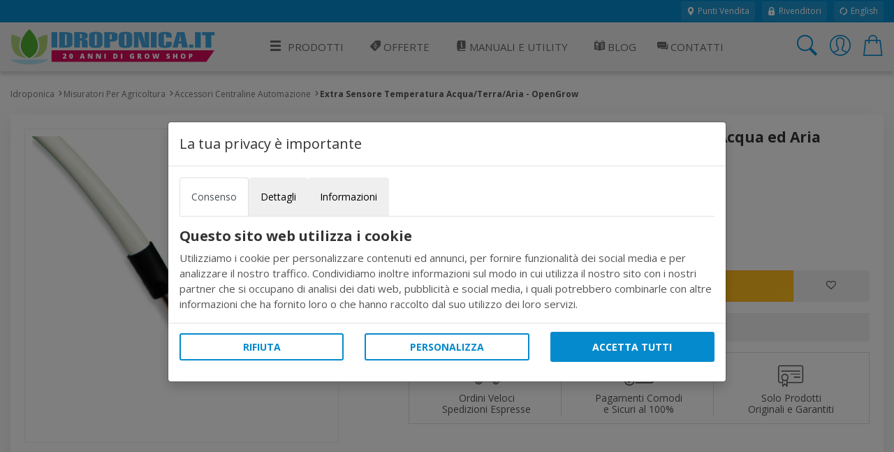

--- FILE ---
content_type: text/html; charset=utf-8
request_url: https://www.idroponica.it/extra-sensore-temperatura-acquaterra-aria-opengrow~34543.html
body_size: 19870
content:
<!DOCTYPE html>
<html lang="it">
<head>
<meta name="theme-color" content="#058acd"/>
<meta name="application-name" content="Idroponica PWA" />
<meta name="msapplication-TileImage" content="favicon.ico"> 
<meta name="msapplication-TileColor" content="#058acd">
<meta charset="utf-8" /><meta http-equiv="X-UA-Compatible" content="IE=edge" /><meta name="viewport" content="width=device-width, initial-scale=1, shrink-to-fit=no" /><title>
	Extra Sensore Temperatura Acqua/Terra/Aria - OpenGrow | Il Migliore
</title><meta name="keywords" content=""><meta name="description" content="Extra sensore per temperatura di terra,aria o acqua OpenGrow, ideale come ricambio o come espansione per una seconda area di coltivazione. Visita il nostro sito"><meta property="og:title" content="Extra Sensore Temperatura Acqua/Terra/Aria - OpenGrow"><meta property="og:type" content="product"><meta property="og:url" content="https://www.idroponica.it/extra-sensore-temperatura-acquaterra-aria-opengrow~34543.html"><meta property="og:image" content="https://www.idroponica.it/misuratori-per-agricoltura/accessori-centraline-automazione/extra-sensore-temperatura-acquaterraaria-opengrow~Img_Principale_34543.jpg"><meta name="robots" content="index,follow"><script type="text/javascript" src="//widget.trustpilot.com/bootstrap/v5/tp.widget.bootstrap.min.js" async></script>
<!-- Google web font -->
<link rel="dns-prefetch" href="https://fonts.gstatic.com" /><link rel="preconnect" href="https://fonts.gstatic.com" crossorigin="anonymous" /><link rel="preload" href="https://fonts.googleapis.com/css?family=Open+Sans:400,700&amp;display=swap" as="fetch" crossorigin="anonymous" />
<script>
!function(e,n,t){"use strict";var o="https://fonts.googleapis.com/css?family=Open+Sans:400,700&display=swap",r="__3perf_googleFonts_95e13";function c(e){(n.head||n.body).appendChild(e)}function a(){var e=n.createElement("link");e.href=o,e.rel="stylesheet",c(e)}function f(e){if(!n.getElementById(r)){var t=n.createElement("style");t.id=r,c(t)}n.getElementById(r).innerHTML=e}e.FontFace&&e.FontFace.prototype.hasOwnProperty("display")?(t[r]&&f(t[r]),fetch(o).then(function(e){return e.text()}).then(function(e){return e.replace(/@font-face {/g,"@font-face{font-display:swap;")}).then(function(e){return t[r]=e}).then(f).catch(a)):a()}(window,document,localStorage);
</script>
<!-- Favicons--><link rel=" shortcut icon" href="https://cdn.idroponica.it/img/favicon.ico" type="image/x-icon"><!-- BASE CSS --><link href="https://www.idroponica.it/css/style.css?v=25" rel="stylesheet"><link href="https://cdn.idroponica.it/css/scheda-prodotto.css?v=3" rel="stylesheet"><link href="https://www.idroponica.it/css/icons.css" rel="stylesheet"><link href="https://www.idroponica.it/css/cookie.css?v=1" rel="stylesheet"><link rel="apple-touch-icon" sizes="180x180" href="https://www.idroponica.it/db_img/img/uploads/apple-touch-icon.png"><link rel="icon" type="image/png" sizes="32x32" href="https://www.idroponica.it/db_img/img/uploads/favicon-32x32.png"><link rel="icon" type="image/png" sizes="16x16" href="https://www.idroponica.it/db_img/img/uploads/favicon-16x16.png"><link rel="mask-icon" href="https://www.idroponica.it/db_img/img/uploads/safari-pinned-tab.svg" color="#058acd"><meta name="msapplication-TileColor" content="#2d89ef"><meta name="msapplication-config" content="https://www.idroponica.it/img/uploads/browserconfig.xml"><link rel="shortcut icon" href="https://www.idroponica.it/img/uploads/favicon.ico">
    
    <style>
        td label {margin-left: 5px;}
        .product_short ul li i.icon-notavailable {color: #ff0000!important;}
        .product_short .choose_format ul li .item_detail {
    float: right;
    text-align: center!important;
}
        .product_short .short_desc_ft {border:none;
        }
        .summary {
  background-color: #f5f5f5;
  padding: 25px;
}
@media (max-width: 767px) {
  .summary {
    padding: 15px;
  }
}
.summary .rating {
  font-size: 18px;
  font-size: 1.125rem;
}
.summary ul {
  margin: 0;
  padding: 0;
  list-style-type: none;
  list-style: none;
}
.summary ul li {
  margin-bottom: 15px;
  font-weight: 700;
  list-style: none;
}
.summary ul li:last-child {
  margin-bottom: 0;
}
.omaggio{color: #BF24A5;}
/*----- tasso zero -----*/

[class*="ts-"] p{
  margin: 0 !important;
  font-size: .8rem;
}

.ts-wrapper i{
  vertical-align: middle;
  padding-left: 4px;
}

.ts-container{
  display: flex;
  justify-content: space-between;
  flex-wrap: wrap;
  border: 1px solid #f1f1f1;
  border-radius: 4px;
}

.ts-title{
  background: #f1f1f1;
  padding: 4px 8px;
  flex: 0 0 100%;
}

.ts-rata{
  padding: 4px 8px;
  flex: 0 0 100%;
}

.ts-disclaimer{
  padding: 10px;
}

@media screen and (max-width: 575px) {
  [class*="ts-"] p{
    margin: 0 !important;
    font-size: .8rem;
  }
  .ts-container{
    margin: 4px;
  }
}
    </style>
    
    <!-- Facebook Pixel Code -->
<script>
    !function(f,b,e,v,n,t,s){if(f.fbq)return;n=f.fbq=function(){n.callMethod?
    n.callMethod.apply(n,arguments):n.queue.push(arguments)};if(!f._fbq)f._fbq=n;
        n.push=n;n.loaded=!0;n.version='2.0';n.queue=[];t=b.createElement(e);t.async=!0;
        t.src=v;s=b.getElementsByTagName(e)[0];s.parentNode.insertBefore(t,s)}(window,
    document,'script','//connect.facebook.net/en_US/fbevents.js');
    // Insert Your Facebook Pixel ID below. 
    fbq('init', '788745571477194');
    fbq('track', 'PageView');

    fbq('track', 'ViewContent', {
        content_name: 'Extra Sensore di Temperatura per Terra, Acqua ed Aria',
        content_ids: ['34543'],
        content_type: 'product',
        
        value: 23.90,
        
        currency: 'EUR'
    });
</script>
<!-- End Facebook Pixel Code -->
    
    
    <script>

        function EndRequestHandler() {
             var js = document.createElement("script");
            js.type = "text/javascript";
            js.src = "https://www.idroponica.it/js/common_scripts.js";
            document.body.appendChild(js);
             var js2 = document.createElement("script");
            js2.type = "text/javascript";
            js2.src = "https://www.idroponica.it/js/product_detail.js";
            document.body.appendChild(js2);
            $(function () {
    $(".numbers-row").append('<div class="inc button_inc">+</div><div class="dec button_inc">-</div>');
    $(".button_inc").on("click", function () {

        var $button = $(this);
        var oldValue = $button.parent().find("input").val();

        if ($button.text() == "+") {
            var newVal = parseFloat(oldValue) + 1;
        } else {
            // Don't allow decrementing below zero
            if (oldValue > 1) {
                var newVal = parseFloat(oldValue) - 1;
            } else {
                newVal = 1;
            }
        }
        $button.parent().find("input").val(newVal);
    });
            });

        }
   </script> 
  
    <script type="application/ld+json">
{
  "@context": "http://schema.org",
  "@type": "Product",
        
  "description": "LExtra sensore per la misurazione della temperatura di terraaria o acqua OpenGrow  ideale come ricambio sia per SoilBot sia per TankBot o come espansione del SoilBot per una seconda area di coltivazione",
  "name": "Extra Sensore di Temperatura per Terra Acqua ed Aria",
        "sku": "34543",
        "mpn": "34543",
        
        "brand": "OpenGrow",
        
  "image": "https://cdn.idroponica.it/misuratori-per-agricoltura/accessori-centraline-automazione/thumbnails/extra-sensore-temperatura-acquaterraaria-opengrow~Img_Principale_34543.jpg",
  "offers": {
    "@type": "Offer",
    "availability": "https://schema.org/InStock",
    "price": "23.90",
    "priceCurrency": "EUR",
        "url": "https://www.idroponica.it/extra-sensore-temperatura-acquaterra-aria-opengrow~34543.html"
  }
        }
</script>
     <style>
        ul.list-unstyled li{    margin-bottom: 10px;}
   #cover-spin {
    position:fixed;
    width:100%;
    left:0;right:0;top:0;bottom:0;
    background-color: rgba(255,255,255,0.9);
    z-index:9999;
}

@-webkit-keyframes spin {
	from {-webkit-transform:rotate(0deg);}
	to {-webkit-transform:rotate(360deg);}
}

@keyframes spin {
	from {transform:rotate(0deg);}
	to {transform:rotate(360deg);}
}

#cover-spin::after {
    content:'';
    display:block;
    position:absolute;
    left:48%;top:40%;
    width:70px;height:70px;
    border-style:solid;
    border-color:#058acd;
    border-top-color:transparent;
    border-width: 7px;
    border-radius:50%;
    -webkit-animation: spin .8s linear infinite;
    animation: spin .8s linear infinite;
}
.img_con_testo {
    float: left;
    display: block;
    margin-right: 20px;
    margin-bottom: 20px;
}
#extra_info_1, #extra_info_2, #extra_info_3 {
margin-top: 20px;
font-size: 0.8rem;
padding: 0px 5px 0px 5px;
color: #747d8c;
}
    </style>
  
<style>.w-100{width:100%;}.dfd-card-type-blog_posts::after{  position: absolute;  top: 8px;  left: 0;  content: 'BLOG';  padding: 4px 6px;  color: #183152;  background: #e5e6e6;  border-top-right-radius: 4px;  border-bottom-right-radius: 4px;  font-size: 12px;  font-weight: bold;}</style>   
</head>
<body class="no-js">
<form method="post" action="/extra-sensore-temperatura-acquaterra-aria-opengrow~34543.html" id="form1" autocomplete="off">
<div class="aspNetHidden">
<input type="hidden" name="ToolkitScriptManager1_HiddenField" id="ToolkitScriptManager1_HiddenField" value="" />
<input type="hidden" name="__EVENTTARGET" id="__EVENTTARGET" value="" />
<input type="hidden" name="__EVENTARGUMENT" id="__EVENTARGUMENT" value="" />
<input type="hidden" name="__VIEWSTATE" id="__VIEWSTATE" value="/wEPDwUJMzY0MzA2MTM2ZGQYHMPUU1GlSjg1od05J3XVZe3UuSXzqjF7GOcuhD1Pzw==" />
</div>

<script type="text/javascript">
//<![CDATA[
var theForm = document.forms['form1'];
if (!theForm) {
    theForm = document.form1;
}
function __doPostBack(eventTarget, eventArgument) {
    if (!theForm.onsubmit || (theForm.onsubmit() != false)) {
        theForm.__EVENTTARGET.value = eventTarget;
        theForm.__EVENTARGUMENT.value = eventArgument;
        theForm.submit();
    }
}
//]]>
</script>


<script src="/WebResource.axd?d=o6QqxxHuT0M4-AMe_uZZeOpo5Skr16VXDpvoVlcrnDW9r62pjpeLM4FTJB_qgxGooysef-ctK9II6rErzW85F6mVPa-u_pdpHd2oCZEEPdo1&amp;t=638628279619783110" type="text/javascript"></script>


<script src="/ScriptResource.axd?d=HLQ7FLbLFxJiEjtSgCwIWZwqTTDdZdTLrdnpUo2YVEUZVQ2PZ1brbQfHB_lLr8QeU2eoF10z6ESiozNOdxjhNx97y5jzmPjTfkqjZbWqVL7yyCM3Ngz-11UIT0JDrQZC0&amp;t=2939b118" type="text/javascript"></script>
<script src="/ScriptResource.axd?d=wq-xePItMgDt2rSN40UnVMCwmLtXEJZPtpwqHBCJgagteKEmgQV2K54Q0nGvn_cHjwZzo738laxHzgBXbDkJaqrq4n4tVRKqSIOi88q7jNAs9lZvcovmKyMcQR95NFBClSDYZjYGrJtvgZq-Lh2YXw2&amp;t=2939b118" type="text/javascript"></script>
<div class="aspNetHidden">

	<input type="hidden" name="__VIEWSTATEGENERATOR" id="__VIEWSTATEGENERATOR" value="986F59E2" />
	<input type="hidden" name="__SCROLLPOSITIONX" id="__SCROLLPOSITIONX" value="0" />
	<input type="hidden" name="__SCROLLPOSITIONY" id="__SCROLLPOSITIONY" value="0" />
	<input type="hidden" name="__EVENTVALIDATION" id="__EVENTVALIDATION" value="/wEdAATO47/qn0IhfrMGujWsLuVNylHbOhateu9mkvZppRH9/UviGeuyOFZbooltCA/m6PwF3FuCmoWw4nJNENpXmJU5PkyOSIx7E24Y5NwCZF5CdKmPdF4hqH2yZI9+nFgYXDY=" />
</div>

        <script>
            /*Define dataLayer and the gtag function.*/
            window.dataLayer = window.dataLayer || [];
            function gtag() { dataLayer.push(arguments); }

            //Set default consent to 'denied' as a placeholder
            //Determine actual values based on your own requirements
            gtag('consent', 'default', {
                'ad_storage': 'denied',
                'ad_user_data': 'denied',
                'ad_personalization': 'denied',
                'analytics_storage': 'denied'
            });
        </script>
    
    <!-- Google tag (gtag.js) -->
<script async src="https://www.googletagmanager.com/gtag/js?id=AW-1016191788"></script>
<script>
    window.dataLayer = window.dataLayer || [];
    function gtag() { dataLayer.push(arguments); }
    gtag('js', new Date());

    gtag('config', 'AW-1016191788');
</script>
    
    <!-- Global site tag (gtag.js) - Google Analytics -->
<script async src="https://www.googletagmanager.com/gtag/js?id=G-J3ZLRGPP20"></script>
<script>
  window.dataLayer = window.dataLayer || [];
  function gtag(){dataLayer.push(arguments);}
  gtag('js', new Date());
  gtag('config', 'G-J3ZLRGPP20');
</script>
     

<script type="text/javascript">
//<![CDATA[
Sys.WebForms.PageRequestManager._initialize('ctl00$ToolkitScriptManager1', 'form1', ['tctl00$ContentMain$uplDetail','ContentMain_uplDetail','tctl00$ContentMain$upd_conf','ContentMain_upd_conf','tctl00$ContentMain$upd_desc','ContentMain_upd_desc','tctl00$ContentMain$updpnl_rcmb','ContentMain_updpnl_rcmb'], [], [], 90, 'ctl00');
//]]>
</script>

<div class="topline">
    <div class="container">
    <div class="d-flex flex-column flex-lg-row align-items-center justify-content-center justify-content-lg-start">
        
        <div class="d-none d-lg-flex align-items-center ml-lg-auto">
         <a href="https://www.idroponica.it/i-grow-shop-italia_731.html"><i class="icons icons-ui-maps"></i> Punti Vendita</a>
<a href="https://www.idroponica.it/ingrosso-per-growshop_635.html"><i class="icons icons-ui-lock"></i> Rivenditori</a>
<a href="https://www.hydroponics.eu/"><i class="icons icons-ui-update"></i> English</a>
        </div>
    </div>
    </div>
</div>

<header>

<div class="container">
<div class="d-lg-flex align-items-center justify-content-between">
<a href="https://www.idroponica.it" class="logo"><img data-src="/img/logo-20-anni-Idro-RGB.svg" alt="" width="305" height="60" class="lazy"><img data-src="/img/logo-20-anni-Idro-RGB.svg" alt="" width="240" height="40" class="lazy"></a>
<a href="javascript:void(0)" class="open_close align-items-center justify-content-center"><i class="icon-menu"></i><span>Menu</span></a>
    
<nav class="main-menu">
	<div id="header_menu">
		<a href="javascript:void(0)" class="open_close" id="close_in"><i class="icon-close"></i></a>
	</div>
	<ul>
		<li class="submenu first">    <a href="#0"><i aria-hidden="true" class="icon-menu"></i>Prodotti</a>    <ul class="large-ul">    <li><a title="Grow Box per coltivazione indoor" href="https://www.idroponica.it/growbox-c-22.html"><i class="icons icons-c-22"></i>GrowBox e Serre</a></li>    <li><a title="Lampade per coltivazione indoor" href="https://www.idroponica.it/illuminazione-c-24"><i class="icons icons-c-24"></i>Illuminazione</a></li>    <li><a title="Trimmer" href="https://www.idroponica.it/trimmer-s-327.html"><i class="icons icons-s-327"></i>Trimmer</a></li>    <li><a title="trattamento aria estrattori e aspiratori" href="https://www.idroponica.it/trattamento-aria-c-29.html"><i class="icons icons-c-29"></i>Trattamento Aria e Odori</a></li>    <li><a title="Sistemi Idroponici e Aeroponici" href="https://www.idroponica.it/idroponia-c-23.html"><i class="icons icons-c-23"></i>Idroponica e Aeroponica</a></li>    <li><a href="https://www.idroponica.it/kit-coltivazione-indoor-completi-c-26.html"><i class="icons icons-c-26"></i>Kit coltivazione indoor</a></li>    <li><a href="https://www.idroponica.it/kit-coltivazione-outdoor-s-1475.html"><i class="icons icons-s-344"></i>Kit coltivazione Outdoor</a></li>    <li><a title="Germinazione e taleaggio" href="https://www.idroponica.it/germinazione-c-21.html"><i class="icons icons-c-21"></i>Germinazione e Taleaggio</a></li>    <li><a title="Vasi, sottovasi e Contenitori" href="https://www.idroponica.it/vasi-e-contenitori-per-piante-c-30.html"><i class="icons icons-c-30"></i>Vasi e Contenitori</a></li>    <li><a title="Fertilizzanti nutrimenti per piante e antiparassitari" href="https://www.idroponica.it/fertilizzante-c-20.html"><i class="icons icons-c-20"></i>Fertilizzanti e Antiparassitari</a></li>    <li><a title="Terricci e substrati per coltivazione" href="https://www.idroponica.it/substrato-c-28.html"><i class="icons icons-c-28"></i>Terricci e Substrati</a></li>    <li><a title="Strumenti di misura per coltivazione indoor" href="https://www.idroponica.it/misuratori-c-27.html"><i class="icons icons-c-27"></i>Misura e Automazione</a></li>    <li><a title="Giardinaggio e Irrigazione" href="https://www.idroponica.it/impianti-giardinaggio-e-irrigazione-c-25.html"><i class="icons icons-c-25"></i>Giardinaggio e Irrigazione</a></li>    <li><a title="essiccazione ed estrazione" href="https://www.idroponica.it/come-realizzare-raccolta-estrazione-essiccazione-indoor-c-85.html"><i class="icons icons-c-85"></i>Essiccazione / Estrazione</a></li>    <li><a title="Semi e Germogli" href="https://www.idroponica.it/sementi-officinali-peperoncino-c-86.html"><i class="icons icons-c-86"></i>Semi Piante fiori e Germogli</a></li>    <li><a title="Prodotti alla cnapa" href="https://www.idroponica.it/canapa-naturale-c-90.html"><i class="icons icons-c-90"></i>Prodotti alla Canapa</a></li>    <!--Vapocig-->    <!--Parafernalia-->    <li><a title="Peperoncino" href="URL-C-105"><i class="icons icons-c-105"></i>Peperoncino</a></li>    <li><a title="Libri e Guide" href="https://www.idroponica.it/libri-giardinaggio-idroponica-s-84.html"><i class="icons icons-c-80"></i>Libri e Guide</a></li>    <li><a title="Abbigliamento" href="https://www.idroponica.it/abbigliamento-underground-growing-c-91.html"><i class="icons icons-c-91"></i>Abbigliamento</a></li>    <li><a href="https://www.idroponica.it/usato-s-1167.html"><i class="icons icons-s-1167"></i>Usato Ricondizionato</a></li>
<li><a href="https://www.idroponica.it/outlet-coltivazione-indoor-s-1096.html" id="outlet"><i class="icons icons-s-1096"></i>Outlet</a></li>    </ul>    </li>    <li><a href="https://www.idroponica.it/offerte-speciali/"><i class="icons icons-ui-offers"></i> Offerte</a></li>      <li class="submenu submenu-light"><a href="javascript:void(0)"                      title="Manuali e guide per la coltivazione indoor e idroponica"><i class="icons icons-ui-manuali"></i> Manuali e Utility</a>                  <ul>                    <li><a href="https://www.idroponica.it/manuali-e-video-idroponica_28.html"                      title="utili strumenti per la coltivazione indoor e idroponica"><i class="icons icons-ui-manuali"></i> Manuali</a></li>                    <li><a href="https://www.idroponica.it/utilita-calcolatori-idroponica-coltivazione-indoor_574.html"                      title="utili strumenti per la coltivazione indoor e idroponica"><i class="icons icons-ui-utility"></i> Utility</a></li>                      <li><a href="https://www.idroponica.it/video-coltivazione-indoor-idroponica_579.html"                        title="Video sulla coltivazione indoor e idroponica"> <i class="icons icons-ui-video"></i> Video</a></li>                  </ul>                  </li>        <li><a href="https://www.idroponica.it/blog" title="Blog sulla coltivazione indoor e idroponica"><i class="icons icons-ui-blog"></i> Blog</a></li>    <li><a href="https://www.idroponica.it/grow-shop-roma.html" title="Contatta idroponica via mail, telefono e chat"><i class="icons icons-ui-chat"></i> Contatti</a></li>    <li class="d-block d-lg-none"><a href="https://www.idroponica.it/i-grow-shop-italia_731.html" title="Punti vendita Idroponica" class="d-block d-lg-none"><i class="icons icons-ui-maps"></i> Punti Vendita</a></li>    <li class="d-block d-lg-none"><a href="https://www.idroponica.it/ingrosso-per-growshop_635.html" title="Punti vendita Idroponica" class="d-block d-lg-none"><i class="icons icons-ui-pallet"></i> Rivenditori</a></li>    <li class="d-block d-lg-none"><a href="https://www.idroponica.it/MyAccount.aspx">Account</a></li>
</ul>
</nav>
    
    
<div class="top_tools_mobile align-items-center">
	<a href="javascript:void(0);" onclick='$("#ctl00_txtSearch").trigger("click");' class="search-btn search_panel"><i class="icon-search_custom"></i><span>Cerca</span></a>
		<a href="https://www.idroponica.it/MyAccount.aspx" class="login_header_mobile"><span>Accedi</span></a>
	<a href="https://www.idroponica.it/Cart.aspx" class="cart_bt_mobile"><i class="icon-cart"></i></a>
</div>
    <ul class="top_tools">
          <li><a href="javascript:void(0)" id="ctl00_txtSearch" class="search-btn"><i class="header-icon_search_custom"></i></a></li>
          <li>
			<a href="https://www.idroponica.it/Login.aspx"><i class="header-icon_access_custom"></i></a>
</li>
<li><div class="dropdown dropdown-cart">
<a href="javascript:void(0)" data-toggle="dropdown"><i class="header-icon_cart_custom"></i></a>
<div class="dropdown-menu dropdown-menu-right">
    <div><div class="view_all clearfix"><span> Nessun articolo nel carrello</span></div>
<div class="d-flex align-items-center"><a href="https://www.idroponica.it/Cart.aspx" class="btn_1 small orange flex-fill" style="font-size: 14px;">Vai al carrello</a>
</div></div>
</div></li>
    </ul>

</div>
</div>
</header>
    
<!-- /header -->

    <main>
		
		<div class="container pt-4 pb-3">
			<div class="breadcrumbs d-none d-md-block">
				<ul>
					<li><a href="https://www.idroponica.it">Idroponica</a></li><li><a href="https://www.idroponica.it/misuratori-c-27.html" title="Misuratori Per Agricoltura">Misuratori Per Agricoltura</a></li><li><a href="https://www.idroponica.it/misuratori-per-agricoltura-c-27/accessori-centraline-automazione-s-1282" title="Accessori Centraline Automazione">Accessori Centraline Automazione</a></li><li>Extra Sensore Temperatura Acqua/Terra/Aria - OpenGrow</li>
				</ul>
			</div>
			<!-- /breadcrumbs -->

			<div class="box_general product">
				<div class="product_short">
					<h1>Extra Sensore di Temperatura per Terra, Acqua ed Aria</h1>
                    
                     
					
                    <!-- /rating -->
					<div class="slide-cont">
                       
                          <div id="ContentMain_uplDetail">
	
						<div class="owl-carousel magnific-gallery">
                            
           <div class="item"><a href="https://cdn.idroponica.it/misuratori-per-agricoltura/accessori-centraline-automazione/extra-sensore-temperatura-acquaterraaria-opengrow~Img_Principale_34543.jpg" title="Extra Sensore di Temperatura per Terra, Acqua ed Aria" data-effect="mfp-zoom-in"> <img data-src="https://cdn.idroponica.it/misuratori-per-agricoltura/accessori-centraline-automazione/extra-sensore-temperatura-acquaterraaria-opengrow~Img_Principale_34543.jpg" src="https://cdn.idroponica.it/misuratori-per-agricoltura/accessori-centraline-automazione/extra-sensore-temperatura-acquaterraaria-opengrow~Img_Principale_34543.jpg" alt="Extra Sensore Temperatura Acqua/Terra/Aria - OpenGrow "></a></div>
     
						</div>
            
</div>

					</div>
					<!-- /slide-cont -->
<div id="ContentMain_upd_conf">
	
               
					<ul class="list-unstyled mb-md-4 mb-2">
						<li class="list-inline-item"><strong>CODICE: 34543</strong></li>
                        <li class="list-inline-item"></li>
					</ul>
                 
					  <div class="row">
      <div class="col-7 d-flex flex-column justify-content-center">
              <div class="price_box mb-md-4 mb-2 d-flex flex-column justify-content-center">
                         <div class="new_price">€ 23,90</div>
                           
                       
					</div>
          </div>
                          
                          </div>
                
					<!-- /price_box -->
                          
            
            
<div id="ContentMain_pnl_disponibilita">
		


	</div>



    
      
       
         <span id="ContentMain_lbl_qnt_disp"></span>

<div class="d-flex align-items-center short_desc_ft mb-3">
    
						<div class="numbers-row">
							<input name="ctl00$ContentMain$Txt_qnt" type="text" value="1" id="ContentMain_Txt_qnt" class="qty2" />
							<div class="inc button_inc">+</div>
							<div class="dec button_inc">-</div>
						</div>
    
    
                   <div class="btn-group"><a id="ContentMain_Button1" class="btn_shop" href="javascript:__doPostBack(&#39;ctl00$ContentMain$Button1&#39;,&#39;&#39;)">Aggiungi al carrello</a><a id="ContentMain_wishlist" class="btn_whishlist" href="javascript:__doPostBack(&#39;ctl00$ContentMain$wishlist&#39;,&#39;&#39;)"><i class="icon-favorite"></i></a> </div>
					</div>
                 
             <div class="shipping_info"><strong>Disponibile</strong></div>
                  
</div>

                    <div class="extra_info">
					<ul>
						<li>
							  <a data-toggle="collapse" href="#extra_info_1"><i class="icon-3-fast_shipping"></i> Ordini Veloci <span>Spedizioni Espresse</span></a>
     <div class="collapse" id="extra_info_1">
                    <p><strong>Spedizione gratuita per ordini sopra i 99&euro;,</strong><br>Ordini evasi in 24/48 ore e pacchi discreti senza loghi.</p>
                </div>
						</li>
						<li>
							  <a data-toggle="collapse" href="#extra_info_1"><i class="icon-3-simple_payments"></i> Pagamenti Comodi <span>e Sicuri al 100%</span></a>
   <div class="collapse" id="extra_info_1">
                    <p><strong>Pagamenti sicuri e veloci</strong><br>Scegli quello che preferisci pagando comodo ed in tutta sicurezza.</p>
                </div>
						</li>
						<li>
							  <a data-toggle="collapse" href="#extra_info_1"><i class="icon-3-certificated"></i> Solo Prodotti <span>Originali e Garantiti</span></a>
   <div class="collapse" id="extra_info_1">
                    <p><strong>Solo prodotti originali</strong><br>I migliori marchi sul mercato garantiti dai Produttori oltre alla nostra assistenza pre-post vendita</p>
                </div>
						</li>
					</ul>
				</div>
                    
					
				</div>
			</div>
			<!-- /box_general -->
            
            <div id="ContentMain_upd_desc">
	
			<div class="box_general custom_tabs">
				<!-- Nav tabs -->
				<ul class="nav nav-tabs clearfix" role="tablist">
					<li role="presentation" class="first"><a href="#tab1" role="tab" data-toggle="tab" class="active"><span>Descrizione</span></a></li>
					
					<li role="presentation"><a href="#tab3" role="tab" data-toggle="tab"><span>Recensioni</span></a></li>
										
				</ul>

				<!-- Tab panes -->
				<div class="tab-content">
					<div role="tabpanel" class="tab-pane fade show active" id="tab1">
                        <ul class="prod_icons">
             
              
              
              
              
              
              
             
              
              
              

						</ul>
						<h2>Ricambio o Espansione per Moduli gia esistenti</h2>
                          <p><p>L'Extra sensore per la misurazione della temperatura di terra,aria o acqua GroLab di OpenGrow, &egrave; ideale sia come&nbsp;<strong>ricambio</strong>, per <a title="SoilBot" href="https://www.idroponica.it/soilbot-opengrow-grolab~34537.html">SoilBot</a> e per <a title="TankBot" href="https://www.idroponica.it/tankbot-opengrow-grolab~34538.html">TankBot</a>, sia come <strong>espansione</strong> per chi gi&agrave; possiede un SoilBot, per andare a <strong>gestire una seconda area di coltivazione</strong>.</p>
<h3>Specifiche Tecniche:</h3>
<ul>
<li>Impermeabile</li>
<li>Lunghezza del cavo: 2m</li>
<li>Include connettore a 3 pin</li>
</ul></p>
                
                                                    
                                              
                        
                        <h2 class="mb-3">Specifiche</h2>
						<div class="table-responsive">
							<table class="table table-striped">
								<tbody>
                                    
                
                                                    <tr>
                                                    <td scope="row">Produttore </td>
                                                    <td> OpenGrow  </td>
                                                    </tr>
                                                      
                                  
								</tbody>
							</table>
						  

						</div>
                        <span id="ContentMain_lbl_avvertenze"></span>
                           <br><div class="row align-items-center" style="padding: 16px 0; background: #f5f5f5;"><div class="col-md-3"><a href="https://www.idroponica.it/open-grow_1006.html"><img src="https://cdn.idroponica.it/db_img/img/box-produttori/open-grow.jpg" style="max-width: 280px; width: 100%; margin: 16px 0; mix-blend-mode: multiply;" /></a></div><div class="col-md-9"><a href="https://www.idroponica.it/open-grow_1006.html" style="font-size: 1.15rem;">Guarda tutti i prodotti di <strong>OpenGrow</strong></a></div></div>
					</div>
					<!-- /Tab 1-->
					
					<!-- /Tab 2-->
					<div role="tabpanel" class="tab-pane fade" id="tab3">
						<h2 class="mb-4">Recensioni per Extra Sensore di Temperatura per Terra, Acqua ed Aria</h2>
						<div class="row">
							<div class="col-md-3">
								<div class="summary mb-3">
									<ul>
										<li>Giudizio complessivo
											<div class="rating"><i class="icon-star"></i><i class="icon-star"></i><i class="icon-star"></i><i class="icon-star"></i></div>
										</li>
										<li>Qualità prodotto
											<div class="rating"><i class="icon-star"></i><i class="icon-star"></i><i class="icon-star"></i><i class="icon-star"></i></div>
										</li>
										<li>Facilità di utilizzo
											<div class="rating"><i class="icon-star"></i><i class="icon-star"></i><i class="icon-star"></i><i class="icon-star"></i></div>
										</li>
										<li>Risultato atteso
											<div class="rating"><i class="icon-star"></i><i class="icon-star"></i><i class="icon-star"></i><i class="icon-star"></i></div>
										</li>
									</ul>
								</div>
								<p class="add_review">Ogni utente può scrivere una recensione. <a href="https://www.idroponica.it/InsCommento.aspx?IDPRODOTTO=34543" class="recensione_link"><strong>Aggiungi la tua</strong></a>.</p>
							</div>
							<div class="col-md-9">
								<div class="reviews">
									<ul>
                                         
										
										
									</ul>
								</div>
							</div>
						</div>
						<!-- /row-->
                        
					</div>
                    
                  
				</div>
			</div>
			<!-- /box_general -->
               
</div>
            
       


               <div id="ContentMain_updpnl_rcmb">
	
                     
<div class="box_general owl_list pb-4">
<h2 class="title ">PRODOTTI CONSIGLIATI</h2>
<div class="owl-carousel owl-theme carousel_4 products">

<div class="item">
<a href="https://www.idroponica.it/extra-sensore-di-umidità-opengrow-grolab~34544.html">
<figure>

<img class="owl-lazy" data-src="https://cdn.idroponica.it/db_img/img/newthumbs/Img_Principale_34544.jpg" alt="Extra Sensore di Umidità - OpenGrow - GroLab" width="120" height="120">
</figure>
<h6>Extra Sensore di Umidità - OpenGrow - GroLab</h6>
<strong><span class="new_price">&euro;26,90</span></strong>
</a>
</div>

<div class="item">
<a href="https://www.idroponica.it/extra-rilevatore-acqua-opengrow~34545.html">
<figure>

<img class="owl-lazy" data-src="https://cdn.idroponica.it/db_img/img/newthumbs/Img_Principale_34545.jpg" alt="Extra Rilevatore Acqua - OpenGrow" width="120" height="120">
</figure>
<h6>Extra Rilevatore Acqua - OpenGrow</h6>
<strong><span class="new_price">&euro;29,90</span></strong>
</a>
</div>

<div class="item">
<a href="https://www.idroponica.it/sensore-livello-acqua-opengrow~34551.html">
<figure>

<img class="owl-lazy" data-src="https://cdn.idroponica.it/db_img/img/newthumbs/Img_Principale_34551.jpg" alt="Sensore Livello dell'Acqua - OpenGrow" width="120" height="120">
</figure>
<h6>Sensore Livello dell'Acqua - OpenGrow</h6>
<strong><span class="new_price">&euro;17,90</span></strong>
</a>
</div>

<div class="item">
<a href="https://www.idroponica.it/elettrovalvola-acqua-solenoide-12v-opengrow~34552.html">
<figure>

<img class="owl-lazy" data-src="https://cdn.idroponica.it/db_img/img/newthumbs/Img_Principale_34552.jpg" alt="Elettrovalvola Acqua Solenoide 12V - OpenGrow" width="120" height="120">
</figure>
<h6>Elettrovalvola Acqua Solenoide 12V - OpenGrow</h6>
<strong><span class="new_price">&euro;40,90</span></strong>
</a>
</div>


</div>
<!-- /carousel_4 -->
</div>
<!-- /box_general -->

                
</div>
           

		</div>
		<!-- /container -->
	</main>
	<!-- /main -->
    <div id="ContentMain_pg_bg" style="display:none;">
	
          <div id="cover-spin"></div>
        
</div>

                               

  







<!--==========FOOTER=========== -->
	
	
		<div class="container pt-1 pb-4">
            <div class="trustpilot-widget" data-locale="it-IT" data-template-id="5419b6a8b0d04a076446a9ad" data-businessunit-id="59c92d2e0000ff0005ac02f7" data-style-height="24px" data-style-width="100%" data-theme="light">
  <a href="https://it.trustpilot.com/review/idroponica.it" target="_blank" rel="noopener">Trustpilot</a>
</div>

            </div>
	
	<footer>    <div class="container">        <div class="row small-gutters">            <div class="col-xl-2 col-md-3 pt-4 pt-md-0">                <h2>Idroponica.it</h2>                <ul class="mt_mobile">                    <li><a href="https://www.idroponica.it/chi-siamo_26.html">Chi Siamo</a></li>                    <li><a href="https://www.idroponica.it/pagamenti_666.html" title="Modalità di pagamento">Pagamenti</a> / <a href="https://www.idroponica.it/costi-e-tempi-di-spedizione_665.html"                            title="Modi e tempi di Spedizione">Spedizioni</a></li>                    <li><a href="https://www.idroponica.it/privacy-idroponica_525.html" title="Privacy">Privacy</a> / <a href="https://www.idroponica.it/ordini_27.html"                            title="Come ordinare su Idroponica.it">Ordini</a> / <a href="https://www.idroponica.it/soddisfatti-o-rimborsati_531.html"                            title="Resi">Resi</a></li>                    <li><a href="https://www.idroponica.it/termini-e-condizioni_34.html" title="Termini e condizioni">Termini e Condizioni</a></li>                    <li><a href="https://www.idroponica.it/marchi-distribuiti-idroponica_449.html">Marchi e Produttori</a></li>                    <li><a href="https://www.idroponica.it/lavora-con-noi_652.html">Lavora con Noi</a></li>                    <li><a href="https://www.idroponica.it/ingrosso-per-growshop_635.html" title="Ingrosso Rivenditori e Growshop">Rivenditori e Grow Shop</a></li>                    <li><a href="https://www.idroponica.it/dropshipping-per-rivenditori-e-negozi-aperti-il-pubblico_664.html" title="Dropship">Dropship Grow Shop</a></li>                    <li><a href="https://www.idroponica.it/franchising-idroponica-point-grow-shop_678.html" title="Apri un grow shop con Idroponica Point">Franchising                            Idroponica</a></li>                    <li><a href="https://www.idroponica.it/serre-idroponica-industriale_697.html" title="Canapa Industriale">Canapa Industriale</a></li>                    <li><a href="https://www.idroponica.it/didattica-scuole-formazione/"                            title="Idroponica.it Servizi per la didattica, scuole e istituti">Idroponica per la                            Didattica</a></li>                </ul>                <h2>Contattaci</h2>                <ul class="mt_mobile">                    <li><a href="tel:+390692958411">06 92958411</a></li>                    <li><a href="mailto:staff@idroponica.it" id="email_cs">staff@idroponica.it</a></li>                    <li><a href="#0">Lun-Ven 10.30-17.30</a></li>                </ul>            </div>            <div class="col-xl-2 col-md-3">                <h2>I più letti</h2>                <ul class="mt_mobile">                    <li><a title="Guida Coltivazione in terra" href="https://www.idroponica.it/guida-coltivazione-indoor-terra_493.html">Guida Coltivazione Terra</a></li>                    <li><a title="Guida Coltivazione Idroponica" href="https://www.idroponica.it/guida-coltivazione-idroponica_495.html">Guida Coltivazione Idroponica</a>                    </li>                    <li><a title="Guida Coltivazione Aeroponica" href="https://www.idroponica.it/guida-coltivazione-aeroponica_496.html">Guida Coltivazione Aeroponica</a>                    </li>                    <li><a title="Coltivare Indoor" href="https://www.idroponica.it/guida-coltivazione-indoor_492.html">Coltivare Indoor</a></li>                    <li><a title="Guida impianto Aspirazione estrazione Aria" href="https://www.idroponica.it/guida-aspirazione-estrazione-ventilazione-aria_562.html">Guida aspirazione                            aria</a></li>                    <li><a title="Sistemi aeroponici" href="https://www.idroponica.it/sistemi-aeroponici-s-31.html">Sistemi Aeroponici</a></li>                    <li><a title="Sistemi Idroponici" href="https://www.idroponica.it/sistemi-idroponici-s-35.html">Sistemi Idroponici</a></li>                    <li><a title="Cos'è un Giardino Idroponico"                            href="https://www.idroponica.it/blog/10-18/giardino-idroponico-casa.html">Giardino Idroponico</a></li>                    <li><a title="Grow Room Set Up" href="https://www.idroponica.it/grow-room-set-up_28-146.html">Grow Room Set Up</a></li>                    <li><a title="Estrattori d'aria" href="https://www.idroponica.it/aspiratori-estrattori-aria-s-79.html">Aspiratori d'aria</a></li>                    <li><a title="Aspiratore bagno" href="https://www.idroponica.it/aspiratori-bagno-s-368.html">Aspiratori per Bagni</a></li>                </ul>                <h2>Site Map e RSS</h2>                <ul class="mt_mobile mb-2 mb-md-3">                    <li><a href="https://www.idroponica.it/SiteMap.aspx">Sitemap</a></li>                    <li><a href="https://www.idroponica.it/Feed.aspx">Feed RSS</a></li>                </ul>            </div>            <div class="col-xl-2 col-md-3">                <h2 data-target="#collapse_3">Siti di interesse</h2>                <div class="collapse dont-collapse-sm contacts" id="collapse_3">                    <ul>                        <li><a title="lampade e led per coltivazione" href="http://www.sonlight.it" rel="Nofollow"                                target="_blank">www.sonlight.it</a></li>                        <li><a href="http://www.atami.com" rel="Nofollow" target="_blank">www.atami.com</a></li>                    </ul>                    <h2>Utility</h2>                    <ul class="mt_mobile mb-2 mb-md-3">                        <li><a title="Schemi di fertilizzazione per tutte le marche" href="https://www.idroponica.it/tabelle-dosaggio-fertilizzante_1274.html">Schemi di                                fertilizzazione</a></li>                        <li><a title="Come calcolare consumi lampade indoor" href="https://www.idroponica.it/calcolo-bollette-consumi-delle-lampade-indoor-hps-cfl-led_576.html">Calcolatore consumo                                elettrico</a></li>                        <li><a title="Come calcolare dosaggio fertilizzanti " href="https://www.idroponica.it/dosaggio-fertilizzanti-coltivazione-indoor_661.html">Calcolatore                                fertilizzanti</a></li>                        <li><a title="Calcolo dei ricambi di aria" href="https://www.idroponica.it/come-scegliere-un-aspiratore-estrattore-aria_575.html">Ricambio aria estrattori</a>                        </li>                        <li><a title="Come quantità CO2 nelle grow box grow room" href="https://www.idroponica.it/come-calcolare-co2-anidride-carbonica-grow-room-box_577.html">Calcolatore                                cO2</a></li>                    </ul>                </div>            </div>            <div class="col-xl-2 col-md-3">                <h2 data-target="#collapse_4">Distributori di</h2>                <div class="collapse dont-collapse-sm" id="collapse_4">                    <ul>                        <li>                            <h3><a title="Adjust a Wings" href="https://www.idroponica.it/adjust-a-wings~5059.html" target="_blank">Adjust a Wings</a></h3>                        </li>                        <li>                            <h3><a title="Adwa Instruments" href="https://www.idroponica.it/adwa-ad31-ectds-c-waterproof~5134.html" target="_blank">Adwa Instruments</a>                            </h3>                        </li>                        <li>                            <h3><a title="Aerogarden" href="https://www.idroponica.it/aerogarden-orto-in-casa-s-348.html" target="_blank">Aerogarden</a></h3>                        </li>                        <li>                            <h3><a title="Atami B'Cuzz" href="https://www.idroponica.it/qualita-rhp-atami-b-cuzz_28-172.html" target="_blank">Atami</a>                        </li>                        <li>                            <h3><a title="Advanced Nutrients" href="https://www.idroponica.it/fertilizzanti-advanced-nutrients-indoor-s-333.html">Advanced Nutrients</a></h3>                        </li>                        <li>                            <h3><a title="Bat Guano Kalong" href="https://www.idroponica.it/guano-pipistrello-bat-kalong-s-184.html" target="_blank">Bat Guano Kalong</a>                            </h3>                        </li>                        <li>                            <h3><a title="Cellmax" href="https://www.idroponica.it/cellmax-fertilizzanti-e-nutrimenti-s-25.html" target="_blank">Cellmax</a></h3>                        </li>                        <li>                            <h3><a title="General Hydroponics" href="https://www.idroponica.it/terra-aquatica-by-ghe-s-26.html" target="_blank">General                                    Hydroponics</a></h3>                        </li>                        <li>                            <h3><a title="BioBizz" href="https://www.idroponica.it/biobizz-fertilizzante-organico-s-312.html" target="_blank">BioBizz</a>                        </li>                        <li>                            <h3><a title="Fertilizzanti canna" href="https://www.idroponica.it/canna-fertilizzanti-nutrimenti-s-323.html" target="_blank">Canna</a></h3>                        </li>                        <li>                            <h3><a title="Led Coltivazione indoor" href="https://www.idroponica.it/lampade-led-coltivazione-indoor-piante-s-298.html" target="_blank">Led Coltivazione                                    Sonlight</a></h3>                        </li>                    </ul>                </div>            </div>            <div class="col-xl-4 col-md-6">                <h2 class="mt-3 mt-lg-0">Pagamenti</h2>                <p><a href="https://www.idroponica.it/pagamenti_666.html"><img                            data-src="https://www.idroponica.it/db_img/img/uploads/18012023180407.png" alt=""                            class="img-fluid lazy" width="400" height="100"></a></p>                <div class="social_footer mt-4 mt-lg-5">                    <h2>Seguici su</h2>                    <div class="d-flex align-items-center social_footer flex-wrap">                        <a href="https://www.facebook.com/Idroponica.it" class="color-facebook" target="blank_">                            <i class="icons icons-ui-facebook"></i>                        </a>                        <a href="https://www.instagram.com/idroponica.it/" class="color-instagram" target="blank_">                            <i class="icons icons-ui-instagram"></i>                        </a>                        <a href="https://t.me/+uMCvopvWYCJjN2Q0" class="color-telegram" target="blank_">                            <i class="icons icons-ui-telegram"></i>                        </a>                        <a href="https://www.youtube.com/user/idroponicagrowshop" class="color-youtube" target="blank_">                            <i class="icons icons-ui-youtube"></i>                        </a>                        <a href="https://twitter.com/idroponicagrow" class="color-twitter" target="blank_">                            <i class="icons icons-ui-twitter"></i>                        </a>                    </div>                    <div class="mt-4">                        <h2>Scarica l'App</h2>                        <div class="d-flex align-items-center flex-wrap mt-2">                            <a style="overflow: hidden; border-radius: 6px; width: 150px; height: 50px;"                                href="https://apps.apple.com/it/app/idroponica/id1610733950?itsct=apps_box_link&amp;itscg=30200"                                target="_blank"><img style="border-radius: 6px; width: 150px; height: 50px;"                                    src="https://tools.applemediaservices.com/api/badges/download-on-the-app-store/black/it-it?size=250x83&amp;releaseDate=1651536000&amp;h=0a7344559acbca373299fffd2b56ab4d"                                    alt="Download on the App Store"></a>                            <a style="margin-left: 4px;"                                href="https://play.google.com/store/apps/details?id=com.player.idroponica&amp;gl=IT&amp;utm_source=Mobile-Idroponica&amp;utm_campaign=App%20Android&amp;pcampaignid=pcampaignidMKT-Other-global-all-co-prtnr-py-PartBadge-Mar2515-1"                                target="_blank"><img style="height:65px;"                                    src="https://play.google.com/intl/en_us/badges/static/images/badges/it_badge_web_generic.png"                                    alt="Disponibile su Google Play"></a>                        </div>                    </div>                    <img src="https://www.idroponica.it/db_img/img/uploads/stopwar-01032022135905.png" alt="Stop War"                        class="img-fluid" style="max-height:55px; margin-left:-8px;">                    <img src="https://www.idroponica.it/db_img/img/uploads/idro-paperless.png" alt="Less Paper"                        class="img-fluid" style="max-height:49px; margin-left:-8px;" title="Usiamo meno carta possibile">                </div>            </div>            <!-- /row-->            <div class="footer_2">                <p class="text-center">Idroponica.it è un marchio registrato di proprietà della Player srl - P.Iva                    IT10913351002</p>            </div>        </div></footer><!--/footer-->

    	<div class="top_panel">
		<div class="header_panel">
			<a href="#0" class="btn_close_top_panel"><i class="icon-close"></i></a>
			<small>Cosa stai cercando?</small>
		</div>
		<!-- /header_panel -->

		<div class="search-input">
			<input type="text" placeholder="Cerca nel portale della coltivazione indoor">
			<button type="submit"><i class="icon-search_custom"></i></button>
		</div>
	</div>
	<!-- /search_panel -->
	
	<div class="layer"></div><!-- Mobile menu overlay mask -->
	
	<div id="toTop"></div><!-- Back to top button -->
	
	<!-- COMMON SCRIPTS -->
    
<div class="modal fade" id="cookiesConsentModal" tabindex="-1" data-bs-backdrop="static" data-bs-keyboard="false"
    aria-labelledby="cookiesConsentModalLabel" aria-hidden="false">
    <div class="modal-dialog modal-lg modal-dialog-centered">
        <div class="modal-content text-bg-light">
            <div class="modal-header border-bottom-0">
                <h5 class="modal-title" id="cookiesConsentModalLabel"><i class="bi-cookie text-primary"></i> La tua
                    privacy è importante</h5>
            </div>
            <div class="modal-body">
                <nav>
                    <div class="nav nav-tabs gap-2 justify-content-between justify-content-md-start mb-3" id="nav-tab"
                        role="tablist">
                        <button class="nav-link p-2 p-lg-3 link-dark active" id="navTabConsenso" data-bs-toggle="tab"
                            data-bs-target="#navConsenso" type="button" role="tab" aria-controls="navConsenso"
                            aria-selected="true">Consenso</button>
                        <button class="nav-link p-2 p-lg-3 link-dark" id="navTabDettagli" data-bs-toggle="tab"
                            data-bs-target="#navDettagli" type="button" role="tab" aria-controls="navDettagli"
                            aria-selected="false">Dettagli</button>
                        <button class="nav-link p-2 p-lg-3 link-dark" id="navTabInfo" data-bs-toggle="tab"
                            data-bs-target="#navInfo" type="button" role="tab" aria-controls="navInfo"
                            aria-selected="false">Informazioni</button>
                    </div>
                </nav>
                <div class="tab-content" id="nav-tabContent">
                    <div class="tab-pane fade show active" id="navConsenso" role="tabpanel"
                        aria-labelledby="navTabConsenso" tabindex="0" style="font-size: 15px;">
                        <h5>Questo sito web utilizza i cookie</h5>
                        <p class="m-0">Utilizziamo i cookie per personalizzare contenuti ed annunci, per fornire
                            funzionalità dei social media e per analizzare il nostro traffico. Condividiamo inoltre
                            informazioni sul modo in cui utilizza il nostro sito con i nostri partner che si occupano di
                            analisi dei dati web, pubblicità e social media, i quali potrebbero combinarle con altre
                            informazioni che ha fornito loro o che hanno raccolto dal suo utilizzo dei loro servizi.</p>
                    </div>
                    <div class="tab-pane fade" id="navDettagli" role="tabpanel" aria-labelledby="navTabDettagli"
                        tabindex="0">
                        <div class="bg-white m-1 p-3 border rounded mb-3">
                            <div class="row g-3 align-items-center mb-3">
                                <div class="col">
                                    <h6 class="m-0">Necessari</h6>
                                </div>
                                <div class="col-auto">
                                    <div class="form-check form-switch">
                                        <input type="checkbox" role="switch" id="switchNecessari" checked disabled>
                                    </div>
                                </div>
                            </div>
                            <p class="m-0" style="font-size: 15px;">I cookie necessari contribuiscono a rendere fruibile
                                il sito web abilitandone funzionalità di base quali la navigazione sulle pagine e
                                l'accesso alle aree protette del sito. Il sito web non è in grado di funzionare
                                correttamente senza questi cookie.</p>
                        </div>
                        <div class="bg-white m-1 p-3 border rounded mb-3">
                            <div class="row g-3 align-items-center mb-3">
                                <div class="col">
                                    <h6 class="m-0">Analitici</h6>
                                </div>
                                <div class="col-auto">
                                    <div class="form-check form-switch">
                                        <input type="checkbox" role="switch" id="switchAnalitici" checked>
                                    </div>
                                </div>
                            </div>
                            <p class="m-0" style="font-size: 15px;">I cookie analitici raccolgono informazioni in forma
                                aggregata
                                sull’uso del sito da parte degli utenti, al fine di
                                migliorarne le prestazioni. Non raccolgono dati personali e sono utilizzati solo per
                                analisi statistiche
                                anonime.</p>
                        </div>
                        <div class="bg-white m-1 p-3 border rounded mb-3">
                            <div class="row g-3 align-items-center mb-3">
                                <div class="col">
                                    <h6 class="m-0">Marketing</h6>
                                </div>
                                <div class="col-auto">
                                    <div class="form-check form-switch">
                                        <input type="checkbox" role="switch" id="switchMarketing" checked>
                                    </div>
                                </div>
                            </div>
                            <p class="m-0" style="font-size: 15px;">I cookie di marketing vengono utilizzati per
                                tracciare i visitatori sui siti web. La finalità è quella di presentare annunci
                                pubblicitari che siano rilevanti e coinvolgenti per il singolo utente e quindi di
                                maggior valore per editori e inserzionisti di terze parti.</p>
                        </div>
                        <div class="bg-white m-1 p-3 border rounded mb-3">
                            <div class="row g-3 align-items-center mb-3">
                                <div class="col">
                                    <h6 class="m-0">Non classificati</h6>
                                </div>
                            </div>
                            <p class="m-0" style="font-size: 15px;">I cookie non classificati sono i cookie che sono in
                                fase di classificazione, insieme ai fornitori di cookie individuali.</p>
                        </div>
                        <div class="accordion mb-3" id="accordionDomini">
                            <div class="accordion-item">
                                <h2 class="accordion-header">
                                    <button class="accordion-button collapsed" type="button" data-bs-toggle="collapse"
                                        data-bs-target="#acc1" aria-expanded="false" aria-controls="acc1">
                                        Consenso interdominio
                                    </button>
                                </h2>
                                <div id="acc1" class="accordion-collapse collapse" data-bs-parent="#accordionDomini">
                                    <div class="accordion-body">
                                        <p class="fw-bold" style="font-size: 15px;">Il tuo consenso si applica ai
                                            seguenti siti web:</p>
                                        <p class="m-0">
                                        <ul class="list-unstyled">
                                            <li style="font-size: 15px;">www.idroponica.it</li>
                                            <li style="font-size: 15px;">www.player-group.it</li>
                                        </ul>
                                        </p>
                                    </div>
                                </div>
                            </div>
                        </div>
                        <p class="m-0">Per ulteriori informazioni visita la nostra <a href="#"
                                class="link-dark link-underline-dark link-offset-2 text-decoration-underline">Informativa
                                sulla privacy</a></p>
                    </div>
                    <div class="tab-pane fade" id="navInfo" role="tabpanel" aria-labelledby="navTabInfo" tabindex="0"
                        style="font-size: 15px;">
                        <p>I cookie sono piccoli file di testo che possono essere utilizzati dai siti web per rendere
                            più efficiente l'esperienza per l'utente.</p>
                        <p>La legge afferma che possiamo memorizzare i cookie sul suo dispositivo se sono strettamente
                            necessari per il funzionamento di questo sito. Per tutti gli altri tipi di cookie abbiamo
                            bisogno del suo permesso. Ciò significa che i cookie classificati come necessari sono
                            trattati ai sensi dell'articolo 6(1)(f) del GDPR. Tutti gli altri cookie, vale a dire quelli
                            appartenenti alle categorie di preferenze e di marketing, sono trattati ai sensi dell'art.
                            6(1)(a) del GDPR.</p>
                        <p> Questo sito utilizza diversi tipi di cookie. Alcuni cookie sono collocate da servizi di
                            terzi che compaiono sulle nostre pagine.</p>
                        <p>In qualsiasi momento è possibile modificare o revocare il proprio consenso dalla <a href="#"
                                class="link-dark link-underline-dark link-offset-2 text-decoration-underline">Dichiarazione
                                dei cookie</a> sul nostro sito Web.</p>
                        <p>Scopra di più su chi siamo, come può contattarci e come trattiamo i dati personali nella
                            nostra <a href="#"
                                class="link-dark link-underline-dark link-offset-2 text-decoration-underline">Informativa
                                sulla privacy</a>.</p>
                    </div>
                </div>
            </div>
            <div class="modal-footer d-block">
                <div class="row mb-3 justify-content-center align-items-center flex-row-reverse" style="gap: 1rem;">
                    <div class="col-md-4 text-center">
                        <a href="javascript:void(0)" id="btnAccettaTutti" class="btn_1 blue w-100 cookie-btn"
                            data-bs-dismiss="modal">Accetta tutti</a>
                    </div>
                    <div class="col-md-4 text-center">
                        <a href="javascript:void(0)" id="btnPersonalizza"
                            class="btn_1 outline blue w-100">Personalizza</a>
                    </div>
                    <div class="col-md-4 text-center d-none">
                        <a href="#" id="btnAccettaSelezionati" class="btn_1 outline blue w-100 cookie-btn">Accetta
                            selezionati</a>
                    </div>
                    <div class="col-md-4 text-center">
                        <a href="#" id="btnRifiutaTutti" class="btn_1 outline blue w-100 cookie-btn" data-bs-dismiss="modal">Rifiuta</a>
                    </div>
                </div>
            </div>
        </div>
    </div>
</div>
    
    <script src="https://cdn.idroponica.it/js/common_scripts.js?v=3"></script>
    <script src="https://www.idroponica.it/js/product_detail.js?v=2"></script>


<script type="text/javascript">
//<![CDATA[
(function() {var fn = function() {$get("ToolkitScriptManager1_HiddenField").value = '';Sys.Application.remove_init(fn);};Sys.Application.add_init(fn);})();//]]>
</script>
<script type="text/javascript">Sys.WebForms.PageRequestManager.getInstance().add_endRequest(EndRequestHandler);</script>
<script type="text/javascript">
//<![CDATA[

theForm.oldSubmit = theForm.submit;
theForm.submit = WebForm_SaveScrollPositionSubmit;

theForm.oldOnSubmit = theForm.onsubmit;
theForm.onsubmit = WebForm_SaveScrollPositionOnSubmit;
Sys.Application.add_init(function() {
    $create(Sys.UI._UpdateProgress, {"associatedUpdatePanelId":"ContentMain_upd_conf","displayAfter":500,"dynamicLayout":true}, null, null, $get("ContentMain_pg_bg"));
});
//]]>
</script>
</form>

    
	<!-- SPECIFIC SCRIPTS -->
	
    
    <script type="text/javascript">
        var google_tag_params = {
            ecomm_prodid: '34543',
            ecomm_pagetype: 'product',
            ecomm_totalvalue: 23.90,
        };
</script>
<script type="text/javascript">
    /* <![CDATA[ */
    var google_conversion_id = 1016191788;
    var google_custom_params = window.google_tag_params;
    var google_remarketing_only = true;
    /* ]]> */
</script>
<script type="text/javascript" src="//www.googleadservices.com/pagead/conversion.js">
</script>
<noscript>
<div style="display:inline;">
<img height="1" width="1" style="border-style:none;" alt="" src="//googleads.g.doubleclick.net/pagead/viewthroughconversion/1016191788/?value=0&amp;guid=ON&amp;script=0"/>
</div>
</noscript>
    
    <script>
        $(document).ready(function() {
    $('.popup-youtube, .popup-vimeo, .popup-gmaps, .recensione_link').magnificPopup({
        disableOn: 700,
        type: 'iframe',
        mainClass: 'mfp-fade',
        removalDelay: 160,
        preloader: false,

        fixedContentPos: false
    });
});
    </script>
    <!-- NEW SCRIPT -->

  <script>
      $(document).scroll(function () {
          if ($(this).scrollTop() > 650) {
              $('.short_desc_ft').addClass('fixed_bottom');
          } else {
              $('.short_desc_ft').removeClass('fixed_bottom');
          };
          if ($(this).scrollTop() > 2400) {
              $('.short_desc_ft').removeClass('fixed_bottom');
          };
      });
  </script>

<script defer id="supportfast-script" src="https://cdn.supportfast.ai/chatbot.js" data-chatbot-id="bot-sn098swov7"></script>
<script src="https://eu1-config.doofinder.com/2.x/729816cc-6606-4e6e-a419-eb3dae766220.js" async></script>
    
	<script src="https://www.idroponica.it/js/cookie.js?v=4"></script>
    
	<script>
       
        $(".megamenu").hover(function () {
            $(".megamenu").addClass("hover");
        }, function () {
            $(".megamenu").removeClass("hover");
        });
        $(".large-ul").hover(function () {
            $(".megamenu").addClass("hover");
        }, function () {
            $(".megamenu").removeClass("hover");
        });
        $("#admin-btn-fixed").click(function (e) {
            e.preventDefault();
            var adminMenu = $("#adminmenu-list");
            if (adminMenu.css("display") === "none") {
                adminMenu.css("display", "flex");
                adminMenu.css("transform", "translateX(0)");
                $('#admin-btn-fixed > span').addClass('d-block');
            } else {
                adminMenu.css("display", "none");
                $('#admin-btn-fixed > span').removeClass('d-block');
            }
        });
    </script>
    
    
<script>
    var gi_v = 1;
</script>
</body>
</html>


--- FILE ---
content_type: text/css
request_url: https://www.idroponica.it/css/icons.css
body_size: 2116
content:
/*--------------------------------

Icons Web Font
Generated using nucleoapp.com

-------------------------------- */
@font-face {
  font-family: 'Icons';
  src: url('fonts/Icons.eot');
  src: url('fonts/Icons.eot') format('embedded-opentype'), url('fonts/Icons.woff2') format('woff2'), url('fonts/Icons.woff') format('woff'), url('fonts/Icons.ttf') format('truetype'), url('fonts/Icons.svg') format('svg');
  font-weight: normal;
  font-style: normal;
}
/*------------------------
	base class definition
-------------------------*/
.icons {
  display: inline-block;
  font: normal normal normal 1em/1 'Icons';
  color: inherit;
  flex-shrink: 0;
  speak: none;
  text-transform: none;
  /* Better Font Rendering */
  -webkit-font-smoothing: antialiased;
  -moz-osx-font-smoothing: grayscale;
}
/*------------------------
  change icon size
-------------------------*/
/* relative units */
.icons-sm {
  font-size: 0.8em;
}
.icons-lg {
  font-size: 1.2em;
}
/* absolute units */
.icons-16 {
  font-size: 16px;
}
.icons-32 {
  font-size: 32px;
}

/*------------------------
  spinning icons
-------------------------*/
.icons-is-spinning {
  animation: icons-spin 1s infinite linear;
}
@keyframes icons-spin {
  0% {
    transform: rotate(0deg);
  }
  100% {
    transform: rotate(360deg);
  }
}
/*------------------------
  rotated/flipped icons
-------------------------*/
.icons-rotate-90 {
  transform: rotate(90deg);
}
.icons-rotate-180 {
  transform: rotate(180deg);
}
.icons-rotate-270 {
  transform: rotate(270deg);
}
.icons-flip-y {
  transform: scaleY(-1);
}
.icons-flip-x {
  transform: scaleX(-1);
}

/*------------------------
	colours
-------------------------*/
.color-facebook{
  color: #4267B2 !important;
}
.color-facebook:hover{
  color: #1877F2 !important;
}
.color-instagram{
  color: #C13584 !important;
}
.color-instagram:hover{
  color: #E1306C !important;
}
.color-youtube{
  color: #FF0000 !important;
}
.color-youtube:hover{
  color: #ff3838 !important;
}
.color-rss{
  color: #fa8231 !important;
}
.color-rss:hover{
  color: #fd9644 !important;
}
.color-telegram{
  color: #229ED9 !important;
}
.color-telegram:hover{
  color: #2AABEE !important;
}
.color-twitter{
  color: #1DA1F2 !important;
}
.color-twitter:hover{
  color: #00BEF6 !important;
}

/*------------------------
 footer links icons
-------------------------*/

footer a i{
  font-size: 48px;
}

/*------------------------
	icons
-------------------------*/

.icons-ui-blog::before {
  content: "\ea02";
}

.icons-ui-call::before {
  content: "\ea03";
}

.icons-ui-cancel::before {
  content: "\ea04";
}

.icons-ui-card::before {
  content: "\ea05";
}

.icons-ui-cart::before {
  content: "\ea06";
}

.icons-ui-cash::before {
  content: "\ea07";
}

.icons-ui-chat::before {
  content: "\ea08";
}

.icons-ui-check::before {
  content: "\ea09";
}

.icons-ui-contatti::before {
  content: "\ea0a";
}

.icons-ui-delivery::before {
  content: "\ea0b";
}

.icons-ui-down::before {
  content: "\ea0c";
}

.icons-ui-download::before {
  content: "\ea0d";
}

.icons-ui-dropdown::before {
  content: "\ea0e";
}

.icons-ui-dropship::before {
  content: "\ea0f";
}

.icons-ui-edit::before {
  content: "\ea10";
}

.icons-ui-email::before {
  content: "\ea11";
}

.icons-ui-error::before {
  content: "\ea12";
}

.icons-ui-facebook::before {
  content: "\ea13";
}

.icons-ui-favorite::before {
  content: "\ea14";
}

.icons-ui-bell::before {
  content: "\ea15";
}

.icons-ui-folder::before {
  content: "\ea16";
}

.icons-ui-free-delivery::before {
  content: "\ea17";
}

.icons-ui-gift-card::before {
  content: "\ea18";
}

.icons-ui-gift::before {
  content: "\ea19";
}

.icons-ui-growshop::before {
  content: "\ea1a";
}

.icons-ui-heart-outline::before {
  content: "\ea1b";
}

.icons-ui-home::before {
  content: "\ea1c";
}

.icons-ui-info::before {
  content: "\ea1d";
}

.icons-ui-bonifico::before {
  content: "\ea1e";
}

.icons-ui-left::before {
  content: "\ea1f";
}

.icons-ui-link::before {
  content: "\ea20";
}

.icons-ui-list::before {
  content: "\ea21";
}

.icons-ui-lock::before {
  content: "\ea22";
}

.icons-ui-login::before {
  content: "\ea23";
}

.icons-ui-logout::before {
  content: "\ea24";
}

.icons-ui-manuali::before {
  content: "\ea25";
}

.icons-ui-maps::before {
  content: "\ea26";
}

.icons-ui-menu::before {
  content: "\ea27";
}

.icons-ui-offers::before {
  content: "\ea28";
}

.icons-ui-open::before {
  content: "\ea29";
}

.icons-ui-pack::before {
  content: "\ea2a";
}

.icons-ui-pack2::before {
  content: "\ea2b";
}

.icons-ui-pallet::before {
  content: "\ea2c";
}

.icons-ui-partner::before {
  content: "\ea2d";
}

.icons-ui-paypal::before {
  content: "\ea2e";
}

.icons-ui-phone::before {
  content: "\ea2f";
}

.icons-ui-pin-idro::before {
  content: "\ea30";
}

.icons-ui-plus::before {
  content: "\ea31";
}

.icons-ui-quest::before {
  content: "\ea32";
}

.icons-ui-right::before {
  content: "\ea33";
}

.icons-ui-rss::before {
  content: "\ea34";
}

.icons-ui-save-instagram::before {
  content: "\ea35";
}

.icons-ui-save::before {
  content: "\ea36";
}

.icons-ui-search::before {
  content: "\ea37";
}

.icons-ui-secure::before {
  content: "\ea38";
}

.icons-ui-setting_1::before {
  content: "\ea39";
}

.icons-ui-setting::before {
  content: "\ea3a";
}

.icons-ui-share::before {
  content: "\ea3b";
}

.icons-ui-star-half::before {
  content: "\ea3c";
}

.icons-ui-star::before {
  content: "\ea3d";
}

.icons-ui-telegram::before {
  content: "\ea3e";
}

.icons-ui-thunder::before {
  content: "\ea3f";
}

.icons-ui-time::before {
  content: "\ea40";
}

.icons-ui-trash::before {
  content: "\ea41";
}

.icons-ui-twitter::before {
  content: "\ea42";
}

.icons-ui-up::before {
  content: "\ea43";
}

.icons-ui-update::before {
  content: "\ea44";
}

.icons-ui-user::before {
  content: "\ea45";
}

.icons-ui-utility::before {
  content: "\ea46";
}

.icons-ui-video::before {
  content: "\ea47";
}

.icons-ui-warning::before {
  content: "\ea48";
}

.icons-ui-whatsapp::before {
  content: "\ea49";
}

.icons-ui-whatsapp2::before {
  content: "\ea4a";
}

.icons-ui-youtube::before {
  content: "\ea4b";
}

.icons-ui-zommin::before {
  content: "\ea4c";
}

.icons-ui-zoomout::before {
  content: "\ea4d";
}

.icons-ui-filter::before {
  content: "\ea4e";
}

.icons-ui-instagram::before {
  content: "\ea4f";
}

.icons-ui-calendar::before {
  content: "\ea50";
}

.icons-c-20::before {
  content: "\ea51";
}

.icons-c-24::before {
  content: "\ea52";
}

.icons-c-25::before {
  content: "\ea53";
}

.icons-c-26::before {
  content: "\ea54";
}

.icons-c-27::before {
  content: "\ea55";
}

.icons-c-28::before {
  content: "\ea56";
}

.icons-c-29::before {
  content: "\ea57";
}

.icons-c-30::before {
  content: "\ea58";
}

.icons-c-23::before {
  content: "\ea59";
}

.icons-c-82::before {
  content: "\ea5a";
}

.icons-c-85::before {
  content: "\ea5b";
}

.icons-c-86::before {
  content: "\ea5c";
}

.icons-c-90::before {
  content: "\ea5d";
}

.icons-c-91::before {
  content: "\ea5e";
}

.icons-c-94::before {
  content: "\ea5f";
}

.icons-c-103::before {
  content: "\ea60";
}

.icons-c-105::before {
  content: "\ea61";
}

.icons-c-107::before {
  content: "\ea62";
}

.icons-c-114::before {
  content: "\ea63";
}

.icons-c-126::before {
  content: "\ea64";
}

.icons-c-80::before {
  content: "\ea65";
}

.icons-c-22::before {
  content: "\ea66";
}

.icons-c-21::before {
  content: "\ea67";
}

.icons-s-20::before {
  content: "\ea68";
}

.icons-s-34::before {
  content: "\ea69";
}

.icons-s-35::before {
  content: "\ea6a";
}

.icons-s-30::before {
  content: "\ea6b";
}

.icons-s-21::before {
  content: "\ea6c";
}

.icons-s-38::before {
  content: "\ea6d";
}

.icons-s-28::before {
  content: "\ea6e";
}

.icons-s-40::before {
  content: "\ea6f";
}

.icons-s-41::before {
  content: "\ea70";
}

.icons-s-42::before {
  content: "\ea71";
}

.icons-s-44::before {
  content: "\ea72";
}

.icons-s-46::before {
  content: "\ea73";
}

.icons-s-47::before {
  content: "\ea74";
}

.icons-s-48::before {
  content: "\ea75";
}

.icons-s-49::before {
  content: "\ea76";
}

.icons-s-66::before {
  content: "\ea77";
}

.icons-s-67::before {
  content: "\ea78";
}

.icons-s-68::before {
  content: "\ea79";
}

.icons-s-69::before {
  content: "\ea7a";
}

.icons-s-70::before {
  content: "\ea7b";
}

.icons-s-72::before {
  content: "\ea7c";
}

.icons-s-73::before {
  content: "\ea7d";
}

.icons-s-74::before {
  content: "\ea7e";
}

.icons-s-75::before {
  content: "\ea7f";
}

.icons-s-76::before {
  content: "\ea80";
}

.icons-s-77::before {
  content: "\ea81";
}

.icons-s-78::before {
  content: "\ea82";
}

.icons-s-79::before {
  content: "\ea83";
}

.icons-s-80::before {
  content: "\ea84";
}

.icons-s-81::before {
  content: "\ea85";
}

.icons-s-82::before {
  content: "\ea86";
}

.icons-s-85::before {
  content: "\ea87";
}

.icons-s-181::before {
  content: "\ea88";
}

.icons-s-183::before {
  content: "\ea89";
}

.icons-s-187::before {
  content: "\ea8a";
}

.icons-s-189::before {
  content: "\ea8b";
}

.icons-s-190::before {
  content: "\ea8c";
}

.icons-s-297::before {
  content: "\ea8d";
}

.icons-s-298::before {
  content: "\ea8e";
}

.icons-s-304::before {
  content: "\ea8f";
}

.icons-s-317::before {
  content: "\ea90";
}

.icons-s-319::before {
  content: "\ea91";
}

.icons-s-320::before {
  content: "\ea92";
}

.icons-s-321::before {
  content: "\ea93";
}

.icons-s-322::before {
  content: "\ea94";
}

.icons-s-324::before {
  content: "\ea95";
}

.icons-s-327::before {
  content: "\ea96";
}

.icons-s-328::before {
  content: "\ea97";
}

.icons-s-344::before {
  content: "\ea98";
}

.icons-s-347::before {
  content: "\ea99";
}

.icons-s-348::before {
  content: "\ea9a";
}

.icons-s-368::before {
  content: "\ea9b";
}

.icons-s-31::before {
  content: "\ea9c";
}

.icons-s-372::before {
  content: "\ea9d";
}

.icons-s-386::before {
  content: "\ea9e";
}

.icons-s-387::before {
  content: "\ea9f";
}

.icons-s-33::before {
  content: "\eaa0";
}

.icons-s-32::before {
  content: "\eaa1";
}

.icons-s-392::before {
  content: "\eaa2";
}

.icons-s-370::before {
  content: "\eaa3";
}

.icons-s-414::before {
  content: "\eaa4";
}

.icons-s-417::before {
  content: "\eaa5";
}

.icons-s-419::before {
  content: "\eaa6";
}

.icons-s-420::before {
  content: "\eaa7";
}

.icons-s-422::before {
  content: "\eaa8";
}

.icons-s-424::before {
  content: "\eaa9";
}

.icons-s-425::before {
  content: "\eaaa";
}

.icons-s-430::before {
  content: "\eaab";
}

.icons-s-431::before {
  content: "\eaac";
}

.icons-s-434::before {
  content: "\eaad";
}

.icons-s-435::before {
  content: "\eaae";
}

.icons-s-436::before {
  content: "\eaaf";
}

.icons-s-438::before {
  content: "\eab0";
}

.icons-s-439::before {
  content: "\eab1";
}

.icons-s-440::before {
  content: "\eab2";
}

.icons-s-442::before {
  content: "\eab3";
}

.icons-s-443::before {
  content: "\eab4";
}

.icons-s-444::before {
  content: "\eab5";
}

.icons-s-447::before {
  content: "\eab6";
}

.icons-s-448::before {
  content: "\eab7";
}

.icons-s-449::before {
  content: "\eab8";
}

.icons-s-450::before {
  content: "\eab9";
}

.icons-s-452::before {
  content: "\eaba";
}

.icons-s-453::before {
  content: "\eabb";
}

.icons-s-454::before {
  content: "\eabc";
}

.icons-s-455::before {
  content: "\eabd";
}

.icons-s-469::before {
  content: "\eabe";
}

.icons-s-470::before {
  content: "\eabf";
}

.icons-s-472::before {
  content: "\eac0";
}

.icons-s-473::before {
  content: "\eac1";
}

.icons-s-474::before {
  content: "\eac2";
}

.icons-s-475::before {
  content: "\eac3";
}

.icons-s-476::before {
  content: "\eac4";
}

.icons-s-477::before {
  content: "\eac5";
}

.icons-s-484::before {
  content: "\eac6";
}

.icons-s-485::before {
  content: "\eac7";
}

.icons-s-487::before {
  content: "\eac8";
}

.icons-s-488::before {
  content: "\eac9";
}

.icons-s-489::before {
  content: "\eaca";
}

.icons-s-490::before {
  content: "\eacb";
}

.icons-s-491::before {
  content: "\eacc";
}

.icons-s-1075::before {
  content: "\eacd";
}

.icons-s-1076::before {
  content: "\eace";
}

.icons-s-1077::before {
  content: "\eacf";
}

.icons-s-1078::before {
  content: "\ead0";
}

.icons-s-1079::before {
  content: "\ead1";
}

.icons-s-1080::before {
  content: "\ead2";
}

.icons-s-1082::before {
  content: "\ead3";
}

.icons-s-1093::before {
  content: "\ead4";
}

.icons-s-1096::before {
  content: "\ead5";
}

.icons-s-1102::before {
  content: "\ead6";
}

.icons-s-1106::before {
  content: "\ead7";
}

.icons-s-1107::before {
  content: "\ead8";
}

.icons-s-1108::before {
  content: "\ead9";
}

.icons-s-1109::before {
  content: "\eada";
}

.icons-s-1111::before {
  content: "\eadb";
}

.icons-s-1124::before {
  content: "\eadc";
}

.icons-s-1126::before {
  content: "\eadd";
}

.icons-s-1128::before {
  content: "\eade";
}

.icons-s-1131::before {
  content: "\eadf";
}

.icons-s-1135::before {
  content: "\eae0";
}

.icons-s-1136::before {
  content: "\eae1";
}

.icons-s-1140::before {
  content: "\eae2";
}

.icons-s-1141::before {
  content: "\eae3";
}

.icons-s-1142::before {
  content: "\eae4";
}

.icons-s-1143::before {
  content: "\eae5";
}

.icons-s-1149::before {
  content: "\eae6";
}

.icons-s-1154::before {
  content: "\eae7";
}

.icons-s-1155::before {
  content: "\eae8";
}

.icons-s-1157::before {
  content: "\eae9";
}

.icons-s-1158::before {
  content: "\eaea";
}

.icons-s-1163::before {
  content: "\eaeb";
}

.icons-s-1164::before {
  content: "\eaec";
}

.icons-s-1167::before {
  content: "\eaed";
}

.icons-s-1168::before {
  content: "\eaee";
}

.icons-s-1169::before {
  content: "\eaef";
}

.icons-s-1170::before {
  content: "\eaf0";
}

.icons-s-1171::before {
  content: "\eaf1";
}

.icons-s-1172::before {
  content: "\eaf2";
}

.icons-s-1173::before {
  content: "\eaf3";
}

.icons-s-1174::before {
  content: "\eaf4";
}

.icons-s-1178::before {
  content: "\eaf5";
}

.icons-s-1179::before {
  content: "\eaf6";
}

.icons-s-1181::before {
  content: "\eaf7";
}

.icons-s-1262::before {
  content: "\eaf8";
}

.icons-s-1264::before {
  content: "\eaf9";
}

.icons-s-1265::before {
  content: "\eafa";
}

.icons-s-1266::before {
  content: "\eafb";
}

.icons-s-1267::before {
  content: "\eafc";
}

.icons-s-1269::before {
  content: "\eafd";
}

.icons-s-1273::before {
  content: "\eafe";
}

.icons-s-1274::before {
  content: "\eaff";
}

.icons-s-1279::before {
  content: "\eb00";
}

.icons-s-1281::before {
  content: "\eb01";
}

.icons-s-1282::before {
  content: "\eb02";
}

.icons-s-1284::before {
  content: "\eb03";
}

.icons-s-1297::before {
  content: "\eb04";
}

.icons-s-1298::before {
  content: "\eb05";
}

.icons-s-1299::before {
  content: "\eb06";
}

.icons-s-1301::before {
  content: "\eb07";
}

.icons-s-1302::before {
  content: "\eb08";
}

.icons-s-391::before {
  content: "\eb09";
}

.icons-s-388::before {
  content: "\eb0a";
}

.icons-s-413::before {
  content: "\eb0b";
}



--- FILE ---
content_type: text/javascript
request_url: https://eu1-config.doofinder.com/2.x/729816cc-6606-4e6e-a419-eb3dae766220.js
body_size: 1046
content:
(function (l, a, y, e, r, s, _) {
  l['DoofinderAppsObject'] = r; l[r] = l[r] || function () { (l[r].q = l[r].q || []).push(arguments) };
  s = a.createElement(y); s.async = 1; s.src = e; _ = a.getElementsByTagName(y)[0]; _.parentNode.insertBefore(s, _)
})(window, document, 'script', 'https://cdn.doofinder.com/apps/loader/2.x/loader.min.js', 'doofinderApp');

doofinderApp("config", "store", "729816cc-6606-4e6e-a419-eb3dae766220")
doofinderApp("config", "zone", "eu1")

doofinderApp("config", "settings",
[{"vsn":"1.0","apps":[{"name":"layer","type":"search","options":{"trigger":".search-input, #pnl_search, #inputBlogSearch, .search-btn","zone":"eu1","url_hash":true},"overrides":{"autoload":{"desktop":null,"mobile":null},"layout":"Fullscreen","custom_css":{"desktop":[".dfd-fullscreen .dfd-logo{\n  width: 60px !important;\n  min-height: auto !important;\n  max-height: unset !important;\n}\n.dfd-facet-title {\n  background: #f7f7f7;\n  padding: 0 4px;\n  border-radius: 3px;\n}\n.dfd-card-pricing{\n  font-size: 22px;\n}\n.dfd-facet-footer > button{\n  margin-top: 8px;\n  color: var(--df-accent-primary);\n}\n.dfd-card{\n  transition: all 0.15s ease-in-out\n}\n.dfd-card:hover, .dfd-card:focus-visible{\n box-shadow: rgba(0, 0, 0, 0.1) 0px 10px 15px -3px, rgba(0, 0, 0, 0.05) 0px 4px 6px -2px;\n}\n.dfd-branding{\n  display: none !important;\n}"],"mobile":[".dfd-branding{\n  display: none !important;\n}"]},"custom_properties":{"desktop":["--df-accent-primary: #058ACD;\n--df-accent-primary-hover: #0479B4;\n--df-accent-primary-active: #04689B;\n--df-card-flag-out-of-stock-color: #183152;\n--df-card-flag-discount-background: #D40A5C;\n--df-card-flag-discount-color: #fff;\n--df-neutral-high-contrast: #183152;"],"mobile":["--df-accent-primary: #058ACD;\n--df-accent-primary-hover: #0479B4;\n--df-accent-primary-active: #04689B;\n--df-card-flag-out-of-stock-color: #183152;\n--df-card-flag-discount-background: #D40A5C;\n--df-card-flag-discount-color: #fff;\n--df-neutral-high-contrast: #183152;"]},"search_query_retention":true}}],"settings":{"defaults":{"currency":"EUR","language":"it-IT","hashid":"774a49fc00e5599122aacfbaec0179ef"},"account_code":"6324d73e0db2516204eb0803ef3ba8","search_engines":{"it-IT":{"EUR":"774a49fc00e5599122aacfbaec0179ef"}},"checkout_css_selector":"","checkout_summary_urls":[{"value":"https://www.idroponica.it/CheckOut2.aspx","match_type":"equals"}],"checkout_confirmation_urls":[{"value":"https://www.idroponica.it/Finish.aspx","match_type":"starts_with"},{"value":"?res=OK","match_type":"contains"}],"sales_api_integration":false,"require_cookies_consent":false,"page_type_mappings":[{"id":15213,"type":"home","match_conditions":[]},{"id":65748,"type":"product_pages","match_conditions":[]},{"id":116283,"type":"category_pages","match_conditions":[]},{"id":166818,"type":"shopping_cart","match_conditions":[]}],"register_visits":true,"register_checkouts":true,"ga4_integration":true,"integrations_list":[],"platform_integration_type":"other","user_history_enabled":false}}])